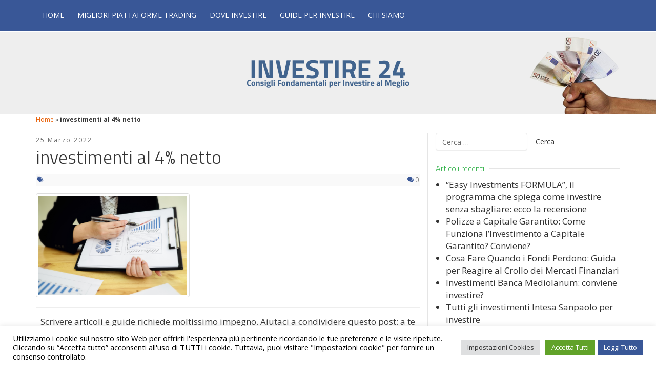

--- FILE ---
content_type: text/html; charset=UTF-8
request_url: https://www.investire24.it/investimenti/investimenti-sicuri-al-4/attachment/investimenti-al-4-netto
body_size: 13598
content:

<!doctype html>
<html lang="it-IT">
  <head>
  <meta charset="utf-8">
  <meta http-equiv="x-ua-compatible" content="ie=edge">
  <meta name="viewport" content="width=device-width, initial-scale=1">
  <link href='https://fonts.googleapis.com/css?family=Titillium+Web:400,300,600|Open+Sans:400,400italic,700,700italic' rel='stylesheet' type='text/css'>
  <style type="text/css">
      /* sezione menu */
    /*.nav>li>a {
      padding: 10px 13px !important;
    }
    .navbar-nav {
        margin-top: 20px !important;
        margin-bottom: 0 !important;
        margin-right: 0 !important;
        margin-left: 0 !important;

    }*/
    /* sezione categorie */
    .cat-intro .cat-desc {
        font-size: 14px !important;
    }
    /* categorie widget */
    .widget-category-title{
        font-size: 20px;
        color: #0093be;
        text-align: center;
    }
    .sep{
        border-bottom: 1px solid #0093be;
    }
  /* font-size excerpt sidebar */
    aside.sidebar .widget .post-content {
        font-size: 13px !important;
    }

    body {
      font-size: 17px !important;
    }

    h4 > span{
      font-weight: 700;
    }
  </style>
  <meta name='robots' content='index, follow, max-image-preview:large, max-snippet:-1, max-video-preview:-1' />
	<style>img:is([sizes="auto" i], [sizes^="auto," i]) { contain-intrinsic-size: 3000px 1500px }</style>
	
	<!-- This site is optimized with the Yoast SEO plugin v25.2 - https://yoast.com/wordpress/plugins/seo/ -->
	<title>investimenti al 4% netto - Investire 24</title>
	<link rel="canonical" href="https://www.investire24.it/investimenti/investimenti-sicuri-al-4-netto-quali-sono-i-migliori/attachment/investimenti-al-4-netto/" />
	<meta property="og:locale" content="it_IT" />
	<meta property="og:type" content="article" />
	<meta property="og:title" content="investimenti al 4% netto - Investire 24" />
	<meta property="og:url" content="https://www.investire24.it/investimenti/investimenti-sicuri-al-4-netto-quali-sono-i-migliori/attachment/investimenti-al-4-netto/" />
	<meta property="og:site_name" content="Investire 24" />
	<meta property="og:image" content="https://www.investire24.it/investimenti/investimenti-sicuri-al-4-netto-quali-sono-i-migliori/attachment/investimenti-al-4-netto" />
	<meta property="og:image:width" content="1200" />
	<meta property="og:image:height" content="800" />
	<meta property="og:image:type" content="image/png" />
	<meta name="twitter:card" content="summary_large_image" />
	<script type="application/ld+json" class="yoast-schema-graph">{"@context":"https://schema.org","@graph":[{"@type":"WebPage","@id":"https://www.investire24.it/investimenti/investimenti-sicuri-al-4-netto-quali-sono-i-migliori/attachment/investimenti-al-4-netto/","url":"https://www.investire24.it/investimenti/investimenti-sicuri-al-4-netto-quali-sono-i-migliori/attachment/investimenti-al-4-netto/","name":"investimenti al 4% netto - Investire 24","isPartOf":{"@id":"https://www.investire24.it/#website"},"primaryImageOfPage":{"@id":"https://www.investire24.it/investimenti/investimenti-sicuri-al-4-netto-quali-sono-i-migliori/attachment/investimenti-al-4-netto/#primaryimage"},"image":{"@id":"https://www.investire24.it/investimenti/investimenti-sicuri-al-4-netto-quali-sono-i-migliori/attachment/investimenti-al-4-netto/#primaryimage"},"thumbnailUrl":"https://www.investire24.it/wp-content/uploads/2022/03/investimenti-al-4-netto.png","datePublished":"2022-03-25T15:55:55+00:00","breadcrumb":{"@id":"https://www.investire24.it/investimenti/investimenti-sicuri-al-4-netto-quali-sono-i-migliori/attachment/investimenti-al-4-netto/#breadcrumb"},"inLanguage":"it-IT","potentialAction":[{"@type":"ReadAction","target":["https://www.investire24.it/investimenti/investimenti-sicuri-al-4-netto-quali-sono-i-migliori/attachment/investimenti-al-4-netto/"]}]},{"@type":"ImageObject","inLanguage":"it-IT","@id":"https://www.investire24.it/investimenti/investimenti-sicuri-al-4-netto-quali-sono-i-migliori/attachment/investimenti-al-4-netto/#primaryimage","url":"https://www.investire24.it/wp-content/uploads/2022/03/investimenti-al-4-netto.png","contentUrl":"https://www.investire24.it/wp-content/uploads/2022/03/investimenti-al-4-netto.png","width":1200,"height":800},{"@type":"BreadcrumbList","@id":"https://www.investire24.it/investimenti/investimenti-sicuri-al-4-netto-quali-sono-i-migliori/attachment/investimenti-al-4-netto/#breadcrumb","itemListElement":[{"@type":"ListItem","position":1,"name":"Home","item":"https://www.investire24.it/"},{"@type":"ListItem","position":2,"name":"investimenti al 4% netto"}]},{"@type":"WebSite","@id":"https://www.investire24.it/#website","url":"https://www.investire24.it/","name":"Investire 24","description":"Come Investire Soldi","potentialAction":[{"@type":"SearchAction","target":{"@type":"EntryPoint","urlTemplate":"https://www.investire24.it/?s={search_term_string}"},"query-input":{"@type":"PropertyValueSpecification","valueRequired":true,"valueName":"search_term_string"}}],"inLanguage":"it-IT"}]}</script>
	<!-- / Yoast SEO plugin. -->


<link rel="alternate" type="application/rss+xml" title="Investire 24 &raquo; Feed" href="https://www.investire24.it/feed" />
<link rel="stylesheet" href="https://www.investire24.it/wp-includes/css/dist/block-library/style.min.css">
<style id='classic-theme-styles-inline-css' type='text/css'>
/*! This file is auto-generated */
.wp-block-button__link{color:#fff;background-color:#32373c;border-radius:9999px;box-shadow:none;text-decoration:none;padding:calc(.667em + 2px) calc(1.333em + 2px);font-size:1.125em}.wp-block-file__button{background:#32373c;color:#fff;text-decoration:none}
</style>
<link rel="stylesheet" href="https://www.investire24.it/wp-content/plugins/quick-adsense-reloaded/includes/gutenberg/dist/blocks.style.build.css">
<style id='global-styles-inline-css' type='text/css'>
:root{--wp--preset--aspect-ratio--square: 1;--wp--preset--aspect-ratio--4-3: 4/3;--wp--preset--aspect-ratio--3-4: 3/4;--wp--preset--aspect-ratio--3-2: 3/2;--wp--preset--aspect-ratio--2-3: 2/3;--wp--preset--aspect-ratio--16-9: 16/9;--wp--preset--aspect-ratio--9-16: 9/16;--wp--preset--color--black: #000000;--wp--preset--color--cyan-bluish-gray: #abb8c3;--wp--preset--color--white: #ffffff;--wp--preset--color--pale-pink: #f78da7;--wp--preset--color--vivid-red: #cf2e2e;--wp--preset--color--luminous-vivid-orange: #ff6900;--wp--preset--color--luminous-vivid-amber: #fcb900;--wp--preset--color--light-green-cyan: #7bdcb5;--wp--preset--color--vivid-green-cyan: #00d084;--wp--preset--color--pale-cyan-blue: #8ed1fc;--wp--preset--color--vivid-cyan-blue: #0693e3;--wp--preset--color--vivid-purple: #9b51e0;--wp--preset--gradient--vivid-cyan-blue-to-vivid-purple: linear-gradient(135deg,rgba(6,147,227,1) 0%,rgb(155,81,224) 100%);--wp--preset--gradient--light-green-cyan-to-vivid-green-cyan: linear-gradient(135deg,rgb(122,220,180) 0%,rgb(0,208,130) 100%);--wp--preset--gradient--luminous-vivid-amber-to-luminous-vivid-orange: linear-gradient(135deg,rgba(252,185,0,1) 0%,rgba(255,105,0,1) 100%);--wp--preset--gradient--luminous-vivid-orange-to-vivid-red: linear-gradient(135deg,rgba(255,105,0,1) 0%,rgb(207,46,46) 100%);--wp--preset--gradient--very-light-gray-to-cyan-bluish-gray: linear-gradient(135deg,rgb(238,238,238) 0%,rgb(169,184,195) 100%);--wp--preset--gradient--cool-to-warm-spectrum: linear-gradient(135deg,rgb(74,234,220) 0%,rgb(151,120,209) 20%,rgb(207,42,186) 40%,rgb(238,44,130) 60%,rgb(251,105,98) 80%,rgb(254,248,76) 100%);--wp--preset--gradient--blush-light-purple: linear-gradient(135deg,rgb(255,206,236) 0%,rgb(152,150,240) 100%);--wp--preset--gradient--blush-bordeaux: linear-gradient(135deg,rgb(254,205,165) 0%,rgb(254,45,45) 50%,rgb(107,0,62) 100%);--wp--preset--gradient--luminous-dusk: linear-gradient(135deg,rgb(255,203,112) 0%,rgb(199,81,192) 50%,rgb(65,88,208) 100%);--wp--preset--gradient--pale-ocean: linear-gradient(135deg,rgb(255,245,203) 0%,rgb(182,227,212) 50%,rgb(51,167,181) 100%);--wp--preset--gradient--electric-grass: linear-gradient(135deg,rgb(202,248,128) 0%,rgb(113,206,126) 100%);--wp--preset--gradient--midnight: linear-gradient(135deg,rgb(2,3,129) 0%,rgb(40,116,252) 100%);--wp--preset--font-size--small: 13px;--wp--preset--font-size--medium: 20px;--wp--preset--font-size--large: 36px;--wp--preset--font-size--x-large: 42px;--wp--preset--spacing--20: 0.44rem;--wp--preset--spacing--30: 0.67rem;--wp--preset--spacing--40: 1rem;--wp--preset--spacing--50: 1.5rem;--wp--preset--spacing--60: 2.25rem;--wp--preset--spacing--70: 3.38rem;--wp--preset--spacing--80: 5.06rem;--wp--preset--shadow--natural: 6px 6px 9px rgba(0, 0, 0, 0.2);--wp--preset--shadow--deep: 12px 12px 50px rgba(0, 0, 0, 0.4);--wp--preset--shadow--sharp: 6px 6px 0px rgba(0, 0, 0, 0.2);--wp--preset--shadow--outlined: 6px 6px 0px -3px rgba(255, 255, 255, 1), 6px 6px rgba(0, 0, 0, 1);--wp--preset--shadow--crisp: 6px 6px 0px rgba(0, 0, 0, 1);}:where(.is-layout-flex){gap: 0.5em;}:where(.is-layout-grid){gap: 0.5em;}body .is-layout-flex{display: flex;}.is-layout-flex{flex-wrap: wrap;align-items: center;}.is-layout-flex > :is(*, div){margin: 0;}body .is-layout-grid{display: grid;}.is-layout-grid > :is(*, div){margin: 0;}:where(.wp-block-columns.is-layout-flex){gap: 2em;}:where(.wp-block-columns.is-layout-grid){gap: 2em;}:where(.wp-block-post-template.is-layout-flex){gap: 1.25em;}:where(.wp-block-post-template.is-layout-grid){gap: 1.25em;}.has-black-color{color: var(--wp--preset--color--black) !important;}.has-cyan-bluish-gray-color{color: var(--wp--preset--color--cyan-bluish-gray) !important;}.has-white-color{color: var(--wp--preset--color--white) !important;}.has-pale-pink-color{color: var(--wp--preset--color--pale-pink) !important;}.has-vivid-red-color{color: var(--wp--preset--color--vivid-red) !important;}.has-luminous-vivid-orange-color{color: var(--wp--preset--color--luminous-vivid-orange) !important;}.has-luminous-vivid-amber-color{color: var(--wp--preset--color--luminous-vivid-amber) !important;}.has-light-green-cyan-color{color: var(--wp--preset--color--light-green-cyan) !important;}.has-vivid-green-cyan-color{color: var(--wp--preset--color--vivid-green-cyan) !important;}.has-pale-cyan-blue-color{color: var(--wp--preset--color--pale-cyan-blue) !important;}.has-vivid-cyan-blue-color{color: var(--wp--preset--color--vivid-cyan-blue) !important;}.has-vivid-purple-color{color: var(--wp--preset--color--vivid-purple) !important;}.has-black-background-color{background-color: var(--wp--preset--color--black) !important;}.has-cyan-bluish-gray-background-color{background-color: var(--wp--preset--color--cyan-bluish-gray) !important;}.has-white-background-color{background-color: var(--wp--preset--color--white) !important;}.has-pale-pink-background-color{background-color: var(--wp--preset--color--pale-pink) !important;}.has-vivid-red-background-color{background-color: var(--wp--preset--color--vivid-red) !important;}.has-luminous-vivid-orange-background-color{background-color: var(--wp--preset--color--luminous-vivid-orange) !important;}.has-luminous-vivid-amber-background-color{background-color: var(--wp--preset--color--luminous-vivid-amber) !important;}.has-light-green-cyan-background-color{background-color: var(--wp--preset--color--light-green-cyan) !important;}.has-vivid-green-cyan-background-color{background-color: var(--wp--preset--color--vivid-green-cyan) !important;}.has-pale-cyan-blue-background-color{background-color: var(--wp--preset--color--pale-cyan-blue) !important;}.has-vivid-cyan-blue-background-color{background-color: var(--wp--preset--color--vivid-cyan-blue) !important;}.has-vivid-purple-background-color{background-color: var(--wp--preset--color--vivid-purple) !important;}.has-black-border-color{border-color: var(--wp--preset--color--black) !important;}.has-cyan-bluish-gray-border-color{border-color: var(--wp--preset--color--cyan-bluish-gray) !important;}.has-white-border-color{border-color: var(--wp--preset--color--white) !important;}.has-pale-pink-border-color{border-color: var(--wp--preset--color--pale-pink) !important;}.has-vivid-red-border-color{border-color: var(--wp--preset--color--vivid-red) !important;}.has-luminous-vivid-orange-border-color{border-color: var(--wp--preset--color--luminous-vivid-orange) !important;}.has-luminous-vivid-amber-border-color{border-color: var(--wp--preset--color--luminous-vivid-amber) !important;}.has-light-green-cyan-border-color{border-color: var(--wp--preset--color--light-green-cyan) !important;}.has-vivid-green-cyan-border-color{border-color: var(--wp--preset--color--vivid-green-cyan) !important;}.has-pale-cyan-blue-border-color{border-color: var(--wp--preset--color--pale-cyan-blue) !important;}.has-vivid-cyan-blue-border-color{border-color: var(--wp--preset--color--vivid-cyan-blue) !important;}.has-vivid-purple-border-color{border-color: var(--wp--preset--color--vivid-purple) !important;}.has-vivid-cyan-blue-to-vivid-purple-gradient-background{background: var(--wp--preset--gradient--vivid-cyan-blue-to-vivid-purple) !important;}.has-light-green-cyan-to-vivid-green-cyan-gradient-background{background: var(--wp--preset--gradient--light-green-cyan-to-vivid-green-cyan) !important;}.has-luminous-vivid-amber-to-luminous-vivid-orange-gradient-background{background: var(--wp--preset--gradient--luminous-vivid-amber-to-luminous-vivid-orange) !important;}.has-luminous-vivid-orange-to-vivid-red-gradient-background{background: var(--wp--preset--gradient--luminous-vivid-orange-to-vivid-red) !important;}.has-very-light-gray-to-cyan-bluish-gray-gradient-background{background: var(--wp--preset--gradient--very-light-gray-to-cyan-bluish-gray) !important;}.has-cool-to-warm-spectrum-gradient-background{background: var(--wp--preset--gradient--cool-to-warm-spectrum) !important;}.has-blush-light-purple-gradient-background{background: var(--wp--preset--gradient--blush-light-purple) !important;}.has-blush-bordeaux-gradient-background{background: var(--wp--preset--gradient--blush-bordeaux) !important;}.has-luminous-dusk-gradient-background{background: var(--wp--preset--gradient--luminous-dusk) !important;}.has-pale-ocean-gradient-background{background: var(--wp--preset--gradient--pale-ocean) !important;}.has-electric-grass-gradient-background{background: var(--wp--preset--gradient--electric-grass) !important;}.has-midnight-gradient-background{background: var(--wp--preset--gradient--midnight) !important;}.has-small-font-size{font-size: var(--wp--preset--font-size--small) !important;}.has-medium-font-size{font-size: var(--wp--preset--font-size--medium) !important;}.has-large-font-size{font-size: var(--wp--preset--font-size--large) !important;}.has-x-large-font-size{font-size: var(--wp--preset--font-size--x-large) !important;}
:where(.wp-block-post-template.is-layout-flex){gap: 1.25em;}:where(.wp-block-post-template.is-layout-grid){gap: 1.25em;}
:where(.wp-block-columns.is-layout-flex){gap: 2em;}:where(.wp-block-columns.is-layout-grid){gap: 2em;}
:root :where(.wp-block-pullquote){font-size: 1.5em;line-height: 1.6;}
</style>
<link rel="stylesheet" href="https://www.investire24.it/wp-content/plugins/cookie-law-info/legacy/public/css/cookie-law-info-public.css">
<link rel="stylesheet" href="https://www.investire24.it/wp-content/plugins/cookie-law-info/legacy/public/css/cookie-law-info-gdpr.css">
<link rel="stylesheet" href="https://www.investire24.it/wp-content/plugins/table-of-contents-plus/screen.min.css">
<link rel="stylesheet" href="https://www.investire24.it/wp-content/plugins/ultimate-posts-widget/css/upw-theme-standard.min.css">
<link rel="stylesheet" href="https://www.investire24.it/wp-content/plugins/call-to-action-nofollow/css/call_to_action_nofollow.css">
<link rel="stylesheet" href="https://www.investire24.it/wp-content/themes/investire24/dist/styles/main-af16840cbf.css">
<link rel="stylesheet" href="https://www.investire24.it/wp-content/plugins/optimizePressPlugin/lib/assets/default.min.css">
<script type="text/javascript" src="https://www.investire24.it/wp-includes/js/jquery/jquery.min.js" id="jquery-core-js"></script>
<script type="text/javascript" src="https://www.investire24.it/wp-includes/js/jquery/jquery-migrate.min.js" id="jquery-migrate-js"></script>
<script type="text/javascript" id="optimizepress-op-jquery-base-all-js-extra">
/* <![CDATA[ */
var OptimizePress = {"ajaxurl":"https:\/\/www.investire24.it\/wp-admin\/admin-ajax.php","SN":"optimizepress","version":"2.5.13","script_debug":".min","localStorageEnabled":"","wp_admin_page":"","op_live_editor":"","op_page_builder":"","op_create_new_page":"","imgurl":"https:\/\/www.investire24.it\/wp-content\/plugins\/optimizePressPlugin\/lib\/images\/","OP_URL":"https:\/\/www.investire24.it\/wp-content\/plugins\/optimizePressPlugin\/","OP_JS":"https:\/\/www.investire24.it\/wp-content\/plugins\/optimizePressPlugin\/lib\/js\/","OP_PAGE_BUILDER_URL":"","include_url":"https:\/\/www.investire24.it\/wp-includes\/","op_autosave_interval":"300","op_autosave_enabled":"Y","paths":{"url":"https:\/\/www.investire24.it\/wp-content\/plugins\/optimizePressPlugin\/","img":"https:\/\/www.investire24.it\/wp-content\/plugins\/optimizePressPlugin\/lib\/images\/","js":"https:\/\/www.investire24.it\/wp-content\/plugins\/optimizePressPlugin\/lib\/js\/","css":"https:\/\/www.investire24.it\/wp-content\/plugins\/optimizePressPlugin\/lib\/css\/"},"social":{"twitter":"optimizepress","facebook":"optimizepress","googleplus":"111273444733787349971"},"flowplayerHTML5":"https:\/\/www.investire24.it\/wp-content\/plugins\/optimizePressPlugin\/lib\/modules\/blog\/video\/flowplayer\/flowplayer.swf","flowplayerKey":"","flowplayerLogo":"","mediaelementplayer":"https:\/\/www.investire24.it\/wp-content\/plugins\/optimizePressPlugin\/lib\/modules\/blog\/video\/mediaelement\/","pb_unload_alert":"This page is asking you to confirm that you want to leave - data you have entered may not be saved.","pb_save_alert":"Please make sure you are happy with all of your options as some options will not be able to be changed for this page later.","search_default":"Search...","optimizemember":{"enabled":false,"version":"0"},"OP_LEADS_URL":"https:\/\/my.optimizeleads.com\/","OP_LEADS_THEMES_URL":"https:\/\/my.optimizeleads.com\/build\/themes\/"};
/* ]]> */
</script>
<script type="text/javascript" src="https://www.investire24.it/wp-content/plugins/optimizePressPlugin/lib/js/op-jquery-base-all.min.js" id="optimizepress-op-jquery-base-all-js"></script>
<script type="text/javascript" id="cookie-law-info-js-extra">
/* <![CDATA[ */
var Cli_Data = {"nn_cookie_ids":[],"cookielist":[],"non_necessary_cookies":[],"ccpaEnabled":"","ccpaRegionBased":"","ccpaBarEnabled":"1","strictlyEnabled":["necessary","obligatoire"],"ccpaType":"gdpr","js_blocking":"1","custom_integration":"","triggerDomRefresh":"","secure_cookies":""};
var cli_cookiebar_settings = {"animate_speed_hide":"500","animate_speed_show":"500","background":"#ffffff","border":"#b1a6a6c2","border_on":"","button_1_button_colour":"#61a229","button_1_button_hover":"#4e8221","button_1_link_colour":"#fff","button_1_as_button":"1","button_1_new_win":"","button_2_button_colour":"#395797","button_2_button_hover":"#2e4679","button_2_link_colour":"#ffffff","button_2_as_button":"1","button_2_hidebar":"","button_3_button_colour":"#dedfe0","button_3_button_hover":"#b2b2b3","button_3_link_colour":"#333333","button_3_as_button":"1","button_3_new_win":"","button_4_button_colour":"#dedfe0","button_4_button_hover":"#b2b2b3","button_4_link_colour":"#333333","button_4_as_button":"1","button_7_button_colour":"#61a229","button_7_button_hover":"#4e8221","button_7_link_colour":"#fff","button_7_as_button":"1","button_7_new_win":"","font_family":"inherit","header_fix":"","notify_animate_hide":"1","notify_animate_show":"","notify_div_id":"#cookie-law-info-bar","notify_position_horizontal":"right","notify_position_vertical":"bottom","scroll_close":"1","scroll_close_reload":"","accept_close_reload":"","reject_close_reload":"","showagain_tab":"1","showagain_background":"#fff","showagain_border":"#000","showagain_div_id":"#cookie-law-info-again","showagain_x_position":"100px","text":"#000000","show_once_yn":"1","show_once":"10000","logging_on":"","as_popup":"","popup_overlay":"1","bar_heading_text":"","cookie_bar_as":"banner","popup_showagain_position":"bottom-right","widget_position":"left"};
var log_object = {"ajax_url":"https:\/\/www.investire24.it\/wp-admin\/admin-ajax.php"};
/* ]]> */
</script>
<script type="text/javascript" src="https://www.investire24.it/wp-content/plugins/cookie-law-info/legacy/public/js/cookie-law-info-public.js" id="cookie-law-info-js"></script>
<script>document.cookie = 'quads_browser_width='+screen.width;</script>
        <!--[if (gte IE 6)&(lte IE 8)]>
            <script type="text/javascript" src="https://www.investire24.it/wp-content/plugins/optimizePressPlugin/lib/js/selectivizr-1.0.2-min.js?ver=1.0.2"></script>
        <![endif]-->
        <!--[if lt IE 9]>
            <script src="https://www.investire24.it/wp-content/plugins/optimizePressPlugin/lib/js//html5shiv.min.js"></script>
        <![endif]-->
    <style type="text/css">.broken_link, a.broken_link {
	text-decoration: line-through;
}</style>		<style type="text/css" id="wp-custom-css">
			/*
Puoi aggiungere qui il tuo codice CSS.

Per maggiori informazioni consulta la documentazione (fai clic sull'icona con il punto interrogativo qui sopra).
*/

@media only screen and (max-width:480px) {
.hide_on_mobile {
display: none !important;}
}

/*
 image ads using div ----------------------------------------------------------------------

 .td-visible-desktop - for desktop
 .td-visible-tablet-landscape - for tablet landscape
 .td-visible-tablet-portrait - for tablet portrait
 .td-visible-phone - for mobile

*/
.td-a-rec img {
  display: block;
}
.td-visible-desktop {
  display: table;
}
.td-visible-tablet-landscape,
.td-visible-tablet-l,
.td-visible-tablet-portrait,
.td-visible-tablet-tp,
.td-visible-phone {
  display: none;
}
/* responsive landscape landscape */
@media (min-width: 1019px) and (max-width: 1140px) {
  .td-visible-tablet-landscape,
  .td-visible-tablet-l {
    display: table;
  }
  .td-visible-desktop {
    display: none;
  }
  .td-visible-tablet-portrait,
  .td-visible-tablet-tp {
    display: none;
  }
  .td-visible-phone {
    display: none;
  }
}
/* responsive portrait tablet */
@media (min-width: 768px) and (max-width: 1018px) {
  .td-visible-tablet-portrait,
  .td-visible-tablet-tp {
    display: table;
  }
  .td-visible-desktop {
    display: none;
  }
  .td-visible-tablet-landscape,
  .td-visible-tablet-l {
    display: none;
  }
  .td-visible-phone {
    display: none;
  }
}
/* responsive portrait phone */
@media (max-width: 767px) {
  .td-visible-phone {
    display: table;
  }
  .td-visible-desktop {
    display: none;
  }
  .td-visible-tablet-landscape,
  .td-visible-tablet-l {
    display: none;
  }
  .td-visible-tablet-portrait,
  .td-visible-tablet-tp {
    display: none;
  }
}
/* responsive landscape desktop */
@media (min-width: 1141px) {
  .td-rec-hide-on-m {
    display: none !important;
  }
}
/* responsive landscape tablet */
@media (min-width: 1019px) and (max-width: 1140px) {
  .td-rec-hide-on-tl {
    display: none !important;
  }
}
/* responsive portrait tablet */
@media (min-width: 768px) and (max-width: 1018px) {
  .td-rec-hide-on-tp {
    display: none !important;
  }
}
/* responsive portrait phone */
@media (max-width: 767px) {
  .td-rec-hide-on-p {
    display: none !important;
  }
}
/* Header Image & Google AD */
.td-header-rec-wrap {
  position: relative;
  min-height: 90px;
  /* responsive portrait tablet */
  /* responsive portrait phone */
}
@media (min-width: 768px) and (max-width: 1018px) {
  .td-header-rec-wrap {
    min-height: 60px;
  }
}
@media (max-width: 767px) {
  .td-header-rec-wrap {
    margin-left: auto;
    margin-right: auto;
    display: table;
    min-height: 0 !important;
  }
}
.td-header-rec-wrap .td-adspot-title {
  margin-bottom: -21px;
  position: relative;
  top: 3px;
  /* responsive portrait tablet */
}
@media (min-width: 768px) and (max-width: 1018px) {
  .td-header-rec-wrap .td-adspot-title {
    margin-bottom: -14px;
    top: 0;
  }
}
@media (max-width: 767px) {
  .td-header-rec-wrap .td-adspot-title {
    top: 0;
    margin-bottom: -10px;
  }
}
.td-header-sp-recs {
  padding: 0 !important;
  width: 728px;
  position: relative;
  min-height: 0 !important;
  /* responsive portrait tablet */
  /* responsive portrait phone */
}
@media (min-width: 768px) and (max-width: 1018px) {
  .td-header-sp-recs {
    width: 470px;
  }
}
@media (max-width: 767px) {
  .td-header-sp-recs {
    width: 100%;
  }
}
.td-header-sp-recs img,
.td-header-sp-recs .adsbygoogle {
  position: absolute;
  margin: auto;
  top: 0;
  bottom: 0;
  left: 0;
  right: 0;
  /* responsive portrait phone */
}
@media (max-width: 767px) {
  .td-header-sp-recs img,
  .td-header-sp-recs .adsbygoogle {
    position: relative;
    display: table;
    margin: 10px auto;
    width: 100%;
  }
}
.td-header-wrap .td-a-rec-id-header > div,
.td-header-wrap .td-g-rec-id-header > .adsbygoogle {
  /* responsive min portrait tablet */
  /* responsive min landscape tablet */
}
@media (min-width: 768px) {
  .td-header-wrap .td-a-rec-id-header > div,
  .td-header-wrap .td-g-rec-id-header > .adsbygoogle {
    margin: 14px auto;
  }
}
@media (min-width: 1019px) {
  .td-header-wrap .td-a-rec-id-header > div,
  .td-header-wrap .td-g-rec-id-header > .adsbygoogle {
    margin: 24px auto;
  }
}
.td-a-rec-id-smart_list_6 img,
.td-a-rec-id-smart_list_7 img,
.td-a-rec-id-smart_list_8 img,
.td-a-rec-id-post_style_12 img,
.td-a-rec-id-sidebar img,
.td-a-rec-id-content_top img,
.td-a-rec-id-content_inline img,
.td-a-rec-id-content_bottom img,
.td-a-rec-id-custom_ad_1 img,
.td-a-rec-id-custom_ad_2 img,
.td-a-rec-id-custom_ad_3 img,
.td-a-rec-id-custom_ad_4 img,
.td-a-rec-id-custom_ad_5 img {
  width: 100%;
}
/*

 sidebar ads


*/
.td-g-rec-id-sidebar {
  text-align: center;
}
.td-g-rec-id-sidebar .adsbygoogle {
  margin-bottom: 44px;
}
.td-visible-desktop,
.td-visible-tablet-landscape,
.td-visible-tablet-l,
.td-visible-tablet-portrait,
.td-visible-tablet-tp,
.td-visible-phone {
  margin-left: auto;
  margin-right: auto;
}

@media screen and (max-width: 320px) {
	.ads_2_custom{
display:inline-block;
width:300px;
height:250px;
	}
}
@media screen and (min-width: 321px) {
	.ads_2_custom{
display:inline-block;
width:336px;
height:280px;
	}
}

a {
    color: #e85c00;
    text-decoration: none;
}		</style>
		  
<script type="text/javascript">
  jQuery(document).ready(function() {

  jQuery('a').each(function() {
    var a = jQuery(this);
    var href = a.attr('href');
    
    // Check if the a tag has a href, if not, stop for the current link
    if ( href == undefined || href =="")
      return;
    
    var url = href.replace('http://','').replace('https://','');
    var hrefArray = href.split('.').reverse();
    var extension = hrefArray[0].toLowerCase();
    var hrefArray = href.split('/').reverse();
    var domain = hrefArray[2];
    var downloadTracked = false;
  
    if (typeof analyticsFileTypes != "undefined") {
      // If the link is a download
      if (jQuery.inArray(extension,analyticsFileTypes) != -1) {
        // Mark the link as already tracked
        downloadTracked = true;
        
        // Add the tracking code
        a.click(function() {
          if ( analyticsEventTracking == 'enabled' ) {
            if(analyticsSnippet == 'enabled'){
              _gaq.push(['_trackEvent', 'Downloads', extension.toUpperCase(), href]);
            }else{
              ga('send', 'event', 'Downloads', extension.toUpperCase(), href); 
              //new istance
              ga('prop2.send', 'event', 'Downloads', extension.toUpperCase(), href);              
            }
          } else{
            if(analyticsSnippet == 'enabled'){
              _gaq.push(['_trackPageview', analyticsDownloadsPrefix + url]);
            }else{
              ga('send', 'pageview',  analyticsDownloadsPrefix + url);
              //new istance
              ga('prop2.send', 'pageview',  analyticsDownloadsPrefix + url);
            }
          }
        });
      }
    }
    // If the link is external
    if ( ( href.match(/^http/) ) && ( !href.match(document.domain) ) && ( downloadTracked == false ) ) {
        // Add the tracking code
      a.click(function() {
        //console.log(analyticsEventTracking);
        if ( analyticsEventTracking == 'enabled' ) {
          if(analyticsSnippet == 'enabled'){
            _gaq.push(['_trackEvent', 'Outbound Traffic', href.match(/:\/\/(.[^/]+)/)[1], href]);
          }else{
              ga('send', 'event', 'Outbound Traffic', href.match(/:\/\/(.[^/]+)/)[1], href);
              //new istance
              ga('prop2.send', 'event', 'Outbound Traffic', href.match(/:\/\/(.[^/]+)/)[1], href);
            }
        } else
          if(analyticsSnippet == 'enabled'){
            _gaq.push(['_trackPageview', analyticsOutboundPrefix + url]);
          }else{
            ga('send', 'pageview',  analyticsOutboundPrefix + url);
            //new istance
            ga('prop2.send', 'pageview',  analyticsOutboundPrefix + url);
              
          }
      });
      }
    });
  });
</script>

<script type="text/javascript">
    var analyticsFileTypes = [''];
    var analyticsSnippet = 'disabled';
    var analyticsEventTracking = 'enabled';
</script>
<script type="text/javascript">
  (function(i,s,o,g,r,a,m){i['GoogleAnalyticsObject']=r;i[r]=i[r]||function(){
  (i[r].q=i[r].q||[]).push(arguments)},i[r].l=1*new Date();a=s.createElement(o),
  m=s.getElementsByTagName(o)[0];a.async=1;a.src=g;m.parentNode.insertBefore(a,m)
  })(window,document,'script','//www.google-analytics.com/analytics.js','ga');
  ga('create', 'UA-57032612-1', 'auto');

  ga('create', 'UA-57032612-2', 'auto',{'name': 'prop2'}); 
 
  ga('send', 'pageview');

  ga('prop2.send', 'pageview');
</script>
</head>

<script>
  (adsbygoogle = window.adsbygoogle || []).push({
    google_ad_client: "ca-pub-5406568089745597",
    enable_page_level_ads: true
  });
</script>  <body class="attachment wp-singular attachment-template-default single single-attachment postid-3162 attachmentid-3162 attachment-png wp-theme-investire24 op-plugin investimenti-al-4-netto sidebar-primary">
  <div id="fb-root"></div>
  <script>(function(d, s, id) {
      var js, fjs = d.getElementsByTagName(s)[0];
      if (d.getElementById(id)) return;
      js = d.createElement(s); js.id = id;
      js.src = "//connect.facebook.net/en_US/sdk.js#xfbml=1&version=v2.7&appId=296580170426776";
      fjs.parentNode.insertBefore(js, fjs);
    }(document, 'script', 'facebook-jssdk'));</script>
    <!--[if IE]>
      <div class="alert alert-warning">
        You are using an <strong>outdated</strong> browser. Please <a href="http://browsehappy.com/">upgrade your browser</a> to improve your experience.      </div>
    <![endif]-->
    ﻿<header class="banner" xmlns:http="http://www.w3.org/1999/xhtml">
  <div class="navbar navbar-fixed-top navbar-inverse">
    <div class="container">
      <div class="navbar-header">
<!--        <a class="navbar-brand" href="--><?//= esc_url(home_url('/')); ?><!--"><img src="--><!--/assets/images/logo-text.png" alt=""></a>-->
        <button type="button" class="navbar-toggle collapsed" data-toggle="collapse" data-target=".navbar-collapse">
          <span class="sr-only">Toggle navigation</span>
          <span class="icon-bar"></span>
          <span class="icon-bar"></span>
          <span class="icon-bar"></span>
        </button>
      </div>
      <nav class="collapse navbar-collapse text-center" role="navigation">
        <ul id="menu-main-menu" class="nav navbar-nav"><li class="menu-item menu-item-type-custom menu-item-object-custom menu-item-home menu-item-538"><a title="Home" href="https://www.investire24.it/">Home</a></li>
<li class="menu-item menu-item-type-custom menu-item-object-custom menu-item-2477"><a title="Migliori Piattaforme Trading" href="https://www.investire24.it/investimenti/migliori-piattaforme-trading-opinioni-recensioni">Migliori Piattaforme Trading</a></li>
<li class="menu-item menu-item-type-custom menu-item-object-custom menu-item-1894"><a title="Dove Investire" href="https://www.investire24.it/investimenti/consigli-per-investire">Dove Investire</a></li>
<li class="menu-item menu-item-type-taxonomy menu-item-object-category menu-item-543"><a title="Guide per Investire" href="https://www.investire24.it/investimenti">Guide per Investire</a></li>
<li class="menu-item menu-item-type-post_type menu-item-object-page menu-item-539"><a title="Chi Siamo" href="https://www.investire24.it/p/chi-siamo.html">Chi Siamo</a></li>
</ul>      </nav>
    </div>
  </div>
</header>
<section class="below-header">
  <div class="lines-container">
    <div class="container">
      <div class="row clearfix">
      <div class="col-xs-12 no-padding text-center ">
        <a href="https://www.investire24.it/">
            <img class="header-logo img-responsive" src="https://www.investire24.it/wp-content/themes/investire24/assets/images/logo_header_investire.png" alt="Investire24">
        </a>
      </div>
    </div>
      <div class="hidden-xs hand-right">
          <img class="pull-right img-responsive" src="https://www.investire24.it/wp-content/themes/investire24/assets/images/right-hand.png" alt="">
      </div>
    </div>
  </div>
</section>


    <div class="container">
  <p id="breadcrumbs"><span><span><a href="https://www.investire24.it/">Home</a></span> » <span class="breadcrumb_last" aria-current="page"><strong>investimenti al 4% netto</strong></span></span></p></div>    <div class="wrap container" role="document">
      <div class="content row">
        <main class="main clearfix">
            <article class="post-3162 attachment type-attachment status-inherit hentry">
    <header>
      <time class="updated" datetime="2022-03-25T15:55:55+00:00">25 Marzo 2022</time>
      <h1 class="entry-title">investimenti al 4% netto</h1>
      <!--<p class="byline author vcard">--><?//= __('By', 'investire24'); ?><!-- <a href="--><?//= get_author_posts_url(get_the_author_meta('ID')); ?><!--" rel="author" class="fn">--><?//= get_the_author(); ?><!--</a></p>-->
<div class="entry-meta">
<span><i class="icon-tags"></i> </span>

<span class="pull-right"><i class="icon-comments"></i> <a href="https://www.investire24.it/investimenti/investimenti-sicuri-al-4/attachment/investimenti-al-4-netto#respond">0</a></span>
</div>    </header>
    <div class="entry-content">
      <p class="attachment"><a href='https://www.investire24.it/wp-content/uploads/2022/03/investimenti-al-4-netto.png'><img fetchpriority="high" decoding="async" width="300" height="200" src="https://www.investire24.it/wp-content/uploads/2022/03/investimenti-al-4-netto-356x237.png" class="attachment-medium size-medium" alt="" srcset="https://www.investire24.it/wp-content/uploads/2022/03/investimenti-al-4-netto-356x237.png 356w, https://www.investire24.it/wp-content/uploads/2022/03/investimenti-al-4-netto-474x316.png 474w, https://www.investire24.it/wp-content/uploads/2022/03/investimenti-al-4-netto-768x512.png 768w, https://www.investire24.it/wp-content/uploads/2022/03/investimenti-al-4-netto-119x79.png 119w, https://www.investire24.it/wp-content/uploads/2022/03/investimenti-al-4-netto-237x158.png 237w, https://www.investire24.it/wp-content/uploads/2022/03/investimenti-al-4-netto-300x200.png 300w, https://www.investire24.it/wp-content/uploads/2022/03/investimenti-al-4-netto.png 1200w" sizes="(max-width: 300px) 100vw, 300px" /></a></p>
    </div>
    <footer>                
      <div class="social-share-container text-center">
        <i class="icon-bullhorn"></i><p>Scrivere articoli e guide richiede moltissimo impegno. Aiutaci a condividere questo post: a te non costa nulla, per noi è importantissimo!</p><div class="social-share-icons text-center hidden-print"><a class="gb-share-link btn btn-sm woo-facebook" href="https://www.facebook.com/sharer/sharer.php?u=https://www.investire24.it/investimenti/investimenti-sicuri-al-4/attachment/investimenti-al-4-netto" target="_blank"><i class="icon-facebook"></i> <span class="hidden-xs">Facebook</span></a><a class="gb-share-link btn btn-sm woo-linkedin" href="https://www.linkedin.com/shareArticle?mini=true&url=https://www.investire24.it/investimenti/investimenti-sicuri-al-4/attachment/investimenti-al-4-netto" target="_blank"><i class="icon-linkedin"></i> <span class="hidden-xs">LinkedIn</span></a></div>      </div>
           
    </footer>
    <!--
    <section class="newsletter">
      <div class="container col-xs-12 no-padding">
                <div class="col-xs-12 no-padding">
          [gravityform id="1" title="false" description="false" ajax="true"]        </div>
      </div>
    </section>
  -->
<!-- sidebar-belowpost -->
    
<section id="comments" class="comments">
  
  
  	<div id="respond" class="comment-respond">
		<h3 id="reply-title" class="comment-reply-title">Lascia un commento <small><a rel="nofollow" id="cancel-comment-reply-link" href="/investimenti/investimenti-sicuri-al-4/attachment/investimenti-al-4-netto#respond" style="display:none;">Annulla risposta</a></small></h3><form action="https://www.investire24.it/wp-comments-post.php" method="post" id="commentform" class="comment-form"><p class="comment-notes"><span id="email-notes">Il tuo indirizzo email non sarà pubblicato.</span> <span class="required-field-message">I campi obbligatori sono contrassegnati <span class="required">*</span></span></p><p class="comment-form-comment"><label for="comment">Commento <span class="required">*</span></label> <textarea autocomplete="new-password"  id="c33a26d6fc"  name="c33a26d6fc"   cols="45" rows="8" maxlength="65525" required></textarea><textarea id="comment" aria-label="hp-comment" aria-hidden="true" name="comment" autocomplete="new-password" style="padding:0 !important;clip:rect(1px, 1px, 1px, 1px) !important;position:absolute !important;white-space:nowrap !important;height:1px !important;width:1px !important;overflow:hidden !important;" tabindex="-1"></textarea><script data-noptimize>document.getElementById("comment").setAttribute( "id", "af927964ee6e579d5797532acefd089d" );document.getElementById("c33a26d6fc").setAttribute( "id", "comment" );</script></p><p class="comment-form-author"><label for="author">Nome <span class="required">*</span></label> <input id="author" name="author" type="text" value="" size="30" maxlength="245" autocomplete="name" required /></p>
<p class="comment-form-email"><label for="email">Email <span class="required">*</span></label> <input id="email" name="email" type="email" value="" size="30" maxlength="100" aria-describedby="email-notes" autocomplete="email" required /></p>
<p class="comment-form-url"><label for="url">Sito web</label> <input id="url" name="url" type="url" value="" size="30" maxlength="200" autocomplete="url" /></p>
<p class="comment-form-cookies-consent"><input id="wp-comment-cookies-consent" name="wp-comment-cookies-consent" type="checkbox" value="yes" /> <label for="wp-comment-cookies-consent">Salva il mio nome, email e sito web in questo browser per la prossima volta che commento.</label></p>
<p class="form-submit"><input name="submit" type="submit" id="submit" class="submit" value="Invia commento" /> <input type='hidden' name='comment_post_ID' value='3162' id='comment_post_ID'>
<input type='hidden' name='comment_parent' id='comment_parent' value='0'>
</p></form>	</div><!-- #respond -->
	</section>
  </article>
        </main><!-- /.main -->
                  <aside class="sidebar clearfix">
            <!--<div class="widget">-->
<!--</div>-->
<!--	<div class="widget">-->
<!--		<h3 class="widget-title"><span>Arhivio per: --><?//= Titles\title(); ?><!--</span></h3>-->
<!--		<ul class="list-unstyled">-->
<!--		--><!--		</ul>-->
<!--	</div>-->

<!--	<div class="widget">-->
<!--		<h3 class="widget-title"><span>Potrebbero interessarti</span></h3>-->
<!--		--><!--			<div class="post-container" style="width: 360px; height: 150px;"> -->
<!--            <div class="post-container" >-->
<!--				<div class="post-title col-xs-12 no-padding">-->
<!--					<h3><a href="--><!--" rel="bookmark">--><!--</a></h3>-->
<!--				</div>-->
<!---->
<!--				<div class="post-thumb alignleft">-->
<!--					--><!--				</div>-->
<!--				<div class="post-content text-justify">--><!--</div>-->
<!--			</div>-->
<!--		--><!--    </div>-->
<!--    <div class="widget">-->
<!--		<h3 class="widget-title"><span>Altre Categorie</span></h3>-->
<!--	--><!--        <div class="--><!-- other-category">-->
<!--            <h3 class="widget-category-title"><a href="--><!--" rel="--><!--">--><!--</a></h3>-->
<!--            --><!--                    --><!--                    <div class="post-container" style="width: 360px; height: 150px;"> -->
<!--                    <div class="post-container">-->
<!--                            <div class="post-title col-xs-12 no-padding"><h3><a href="--><!--" rel="bookmark">--><!--</a></h3></div>-->
<!--                            <div class="post-thumb alignleft"> --><!--</div>-->
<!--                            <div class="post-content text-justify">--><!--</div>-->
<!--                    --><!--                    <div class="post-container" style="width: 100%; max-width:360px height: 40px;">-->
<!--                            <div class="post-title col-xs-12 no-padding"><h3><a href="--><!--" rel="bookmark">--><!--</a></h3></div>-->
<!--                    --><!--                </div>-->
<!--            --><!---->
<!--            <div class="sep" style="width: 100%; max-width:360px height: 70px;"></div>-->
<!--        </div>-->
<!--	--><!--	</div>-->
<!--<!---->
<!--   <div class="fb-page"-->
<!--        data-href="https://www.facebook.com/affarimieiblog"-->
<!--        data-width="380"-->
<!--        data-hide-cover="false"-->
<!--        data-show-facepile="false"-->
<!--        data-show-posts="false">-->
<!--   </div>-->
<!--   -->

<section class="widget search-2 widget_search"><form role="search" method="get" class="search-form" action="https://www.investire24.it/">
				<label>
					<span class="screen-reader-text">Ricerca per:</span>
					<input type="search" class="search-field" placeholder="Cerca &hellip;" value="" name="s" />
				</label>
				<input type="submit" class="search-submit" value="Cerca" />
			</form></section>
		<section class="widget recent-posts-2 widget_recent_entries">
		<h3 class="widget-title"><span>Articoli recenti</span></h3>
		<ul>
											<li>
					<a href="https://www.investire24.it/investimenti/easy-investments-formula">“Easy Investments FORMULA”, il programma che spiega come investire senza sbagliare: ecco la recensione</a>
									</li>
											<li>
					<a href="https://www.investire24.it/investimenti/polizze-a-capitale-garantito">Polizze a Capitale Garantito: Come Funziona l’Investimento a Capitale Garantito? Conviene?</a>
									</li>
											<li>
					<a href="https://www.investire24.it/investimenti/cosa-fare-quando-i-fondi-perdono">Cosa Fare Quando i Fondi Perdono: Guida per Reagire al Crollo dei Mercati Finanziari</a>
									</li>
											<li>
					<a href="https://www.investire24.it/investimenti/investimenti-banca-mediolanum">Investimenti Banca Mediolanum: conviene investire?</a>
									</li>
											<li>
					<a href="https://www.investire24.it/investimenti/investimenti-intesa-sanpaoloi">Tutti gli investimenti Intesa Sanpaolo per investire</a>
									</li>
					</ul>

		</section><!--
<div class="fb-page" data-href="https://www.facebook.com/Investire-24-1590221891260656/" data-tabs="timeline" data-small-header="false" data-adapt-container-width="true" data-hide-cover="false" data-show-facepile="true"><blockquote cite="https://www.facebook.com/Investire-24-1590221891260656/" class="fb-xfbml-parse-ignore"><a href="https://www.facebook.com/Investire-24-1590221891260656/">Investire 24</a></blockquote></div> -->          </aside><!-- /.sidebar -->
              </div><!-- /.content -->
    </div><!-- /.wrap -->
    
<footer class="content-info">
  <div class="disclaimer">
    <div class="container">

          </div>
  </div>
  <div class="footer-info">
    <div class="container">
    <div class="pull-left">

<strong><em>Disclaimer</em></strong>

<hr />

<em><strong>Investire24.it</strong></em> è un blog che tratta argomenti legati alla finanza personale ed alla gestione dei risparmi.

Non offre consulenza finanziaria, le analisi riportate sono da considerarsi contenuti generali a scopo informativo e non costituiscono, nè sostituiscono, in alcun modo la consulenza di un esperto.</br>

Gli articoli di <em><strong>Investire24.it</strong></em> che parlano di denaro non possono mai garantire risultati certi perché le possibilità variano a seconda delle capacità, della situazione economica e ambientale di chi legge.</br>

I <strong>CFD</strong> sono strumenti complessi e presentano un elevato rischio di perdere denaro rapidamente a causa della leva finanziaria. Il <strong>66%</strong> dei conti degli investitori al dettaglio perde denaro quando negozia <strong>CFD</strong> con questo fornitore. Prima di investire assicurati di comprendere come funzionano i <strong>CFD</strong> e se puoi permetterti di correre il rischio elevato di perdere i tuoi soldi.</br>

<em><strong>Investire24.it</strong></em> non può garantire il successo delle strategie suggerite in alcun modo e non si assume la responsabilità di scelte imprudenti fatte sulla base di una percezione errata dei contenuti di queste pagine.

<hr />

Copyright © 2019 Stefano Marchegiani - <em><a href="https://www.investire24.it/p/chi-siamo.html" target="_blank" rel="noopener"><strong>Chi Siamo</strong></a></em> - <a href="https://www.investire24.it/privacy-e-cookie-policy-new" target="_blank" rel="noopener"><strong><em>Privacy, Cookie e Condizioni d'Uso</em></strong></a>

</div>    <!--
      <div class="pull-left">Copyright © 2017 Affari Nostri S.r.l. - P.I. 11603570018 -  <a href="https://www.investire24.it/p/chi-siamo.html"> Chi Siamo</a> - <a href="">Politica dei cookie
        </a>
        </div>
      <div class="pull-right">Creato da <a href="http://www.atlanticmoon.com" rel='nofollow' target="_blank">Atlanticmoon.com</a></div>
      -->
          </div>
  </div>
</footer>

<script>
!function(f,b,e,v,n,t,s){if(f.fbq)return;n=f.fbq=function(){n.callMethod?
n.callMethod.apply(n,arguments):n.queue.push(arguments)};if(!f._fbq)f._fbq=n;
n.push=n;n.loaded=!0;n.version='2.0';n.queue=[];t=b.createElement(e);t.async=!0;
t.src=v;s=b.getElementsByTagName(e)[0];s.parentNode.insertBefore(t,s)}(window,
document,'script','https://connect.facebook.net/en_US/fbevents.js');

fbq('init', '447259055471713');
fbq('track', "PageView");</script>
<noscript><img height="1" width="1" style="display:none"
src="https://www.facebook.com/tr?id=447259055471713&ev=PageView&noscript=1"
/></noscript>
<!-- End Facebook Pixel Code --><script type="speculationrules">
{"prefetch":[{"source":"document","where":{"and":[{"href_matches":"\/*"},{"not":{"href_matches":["\/wp-*.php","\/wp-admin\/*","\/wp-content\/uploads\/*","\/wp-content\/*","\/wp-content\/plugins\/*","\/wp-content\/themes\/investire24\/*","\/*\\?(.+)"]}},{"not":{"selector_matches":"a[rel~=\"nofollow\"]"}},{"not":{"selector_matches":".no-prefetch, .no-prefetch a"}}]},"eagerness":"conservative"}]}
</script>
<!--googleoff: all--><div id="cookie-law-info-bar" data-nosnippet="true"><span><div class="cli-bar-container cli-style-v2"><div class="cli-bar-message">Utilizziamo i cookie sul nostro sito Web per offrirti l'esperienza più pertinente ricordando le tue preferenze e le visite ripetute. Cliccando su “Accetta tutto” acconsenti all'uso di TUTTI i cookie. Tuttavia, puoi visitare "Impostazioni cookie" per fornire un consenso controllato.</div><div class="cli-bar-btn_container"><a role='button' class="medium cli-plugin-button cli-plugin-main-button cli_settings_button" style="margin:0px 5px 0px 0px">Impostazioni Cookies</a><a id="wt-cli-accept-all-btn" role='button' data-cli_action="accept_all" class="wt-cli-element medium cli-plugin-button wt-cli-accept-all-btn cookie_action_close_header cli_action_button">Accetta Tutti</a><a href="https://www.investire24.it/privacy-e-cookie-policy-new" id="CONSTANT_OPEN_URL" target="_blank" class="medium cli-plugin-button cli-plugin-main-link">Leggi Tutto</a></div></div></span></div><div id="cookie-law-info-again" data-nosnippet="true"><span id="cookie_hdr_showagain">Rivedi Il Consenso</span></div><div class="cli-modal" data-nosnippet="true" id="cliSettingsPopup" tabindex="-1" role="dialog" aria-labelledby="cliSettingsPopup" aria-hidden="true">
  <div class="cli-modal-dialog" role="document">
	<div class="cli-modal-content cli-bar-popup">
		  <button type="button" class="cli-modal-close" id="cliModalClose">
			<svg class="" viewBox="0 0 24 24"><path d="M19 6.41l-1.41-1.41-5.59 5.59-5.59-5.59-1.41 1.41 5.59 5.59-5.59 5.59 1.41 1.41 5.59-5.59 5.59 5.59 1.41-1.41-5.59-5.59z"></path><path d="M0 0h24v24h-24z" fill="none"></path></svg>
			<span class="wt-cli-sr-only">Chiudi</span>
		  </button>
		  <div class="cli-modal-body">
			<div class="cli-container-fluid cli-tab-container">
	<div class="cli-row">
		<div class="cli-col-12 cli-align-items-stretch cli-px-0">
			<div class="cli-privacy-overview">
				<h4>Privacy Overview</h4>				<div class="cli-privacy-content">
					<div class="cli-privacy-content-text">This website uses cookies to improve your experience while you navigate through the website. Out of these, the cookies that are categorized as necessary are stored on your browser as they are essential for the working of basic functionalities of the website. We also use third-party cookies that help us analyze and understand how you use this website. These cookies will be stored in your browser only with your consent. You also have the option to opt-out of these cookies. But opting out of some of these cookies may affect your browsing experience.</div>
				</div>
				<a class="cli-privacy-readmore" aria-label="Mostra altro" role="button" data-readmore-text="Mostra altro" data-readless-text="Mostra meno"></a>			</div>
		</div>
		<div class="cli-col-12 cli-align-items-stretch cli-px-0 cli-tab-section-container">
												<div class="cli-tab-section">
						<div class="cli-tab-header">
							<a role="button" tabindex="0" class="cli-nav-link cli-settings-mobile" data-target="necessary" data-toggle="cli-toggle-tab">
								Necessary							</a>
															<div class="wt-cli-necessary-checkbox">
									<input type="checkbox" class="cli-user-preference-checkbox"  id="wt-cli-checkbox-necessary" data-id="checkbox-necessary" checked="checked"  />
									<label class="form-check-label" for="wt-cli-checkbox-necessary">Necessary</label>
								</div>
								<span class="cli-necessary-caption">Sempre abilitato</span>
													</div>
						<div class="cli-tab-content">
							<div class="cli-tab-pane cli-fade" data-id="necessary">
								<div class="wt-cli-cookie-description">
									Necessary cookies are absolutely essential for the website to function properly. These cookies ensure basic functionalities and security features of the website, anonymously.
								</div>
							</div>
						</div>
					</div>
																	<div class="cli-tab-section">
						<div class="cli-tab-header">
							<a role="button" tabindex="0" class="cli-nav-link cli-settings-mobile" data-target="functional" data-toggle="cli-toggle-tab">
								Functional							</a>
															<div class="cli-switch">
									<input type="checkbox" id="wt-cli-checkbox-functional" class="cli-user-preference-checkbox"  data-id="checkbox-functional" />
									<label for="wt-cli-checkbox-functional" class="cli-slider" data-cli-enable="Abilitato" data-cli-disable="Disabilitato"><span class="wt-cli-sr-only">Functional</span></label>
								</div>
													</div>
						<div class="cli-tab-content">
							<div class="cli-tab-pane cli-fade" data-id="functional">
								<div class="wt-cli-cookie-description">
									Functional cookies help to perform certain functionalities like sharing the content of the website on social media platforms, collect feedbacks, and other third-party features.
								</div>
							</div>
						</div>
					</div>
																	<div class="cli-tab-section">
						<div class="cli-tab-header">
							<a role="button" tabindex="0" class="cli-nav-link cli-settings-mobile" data-target="performance" data-toggle="cli-toggle-tab">
								Performance							</a>
															<div class="cli-switch">
									<input type="checkbox" id="wt-cli-checkbox-performance" class="cli-user-preference-checkbox"  data-id="checkbox-performance" />
									<label for="wt-cli-checkbox-performance" class="cli-slider" data-cli-enable="Abilitato" data-cli-disable="Disabilitato"><span class="wt-cli-sr-only">Performance</span></label>
								</div>
													</div>
						<div class="cli-tab-content">
							<div class="cli-tab-pane cli-fade" data-id="performance">
								<div class="wt-cli-cookie-description">
									Performance cookies are used to understand and analyze the key performance indexes of the website which helps in delivering a better user experience for the visitors.
								</div>
							</div>
						</div>
					</div>
																	<div class="cli-tab-section">
						<div class="cli-tab-header">
							<a role="button" tabindex="0" class="cli-nav-link cli-settings-mobile" data-target="analytics" data-toggle="cli-toggle-tab">
								Analytics							</a>
															<div class="cli-switch">
									<input type="checkbox" id="wt-cli-checkbox-analytics" class="cli-user-preference-checkbox"  data-id="checkbox-analytics" />
									<label for="wt-cli-checkbox-analytics" class="cli-slider" data-cli-enable="Abilitato" data-cli-disable="Disabilitato"><span class="wt-cli-sr-only">Analytics</span></label>
								</div>
													</div>
						<div class="cli-tab-content">
							<div class="cli-tab-pane cli-fade" data-id="analytics">
								<div class="wt-cli-cookie-description">
									Analytical cookies are used to understand how visitors interact with the website. These cookies help provide information on metrics the number of visitors, bounce rate, traffic source, etc.
								</div>
							</div>
						</div>
					</div>
																	<div class="cli-tab-section">
						<div class="cli-tab-header">
							<a role="button" tabindex="0" class="cli-nav-link cli-settings-mobile" data-target="advertisement" data-toggle="cli-toggle-tab">
								Advertisement							</a>
															<div class="cli-switch">
									<input type="checkbox" id="wt-cli-checkbox-advertisement" class="cli-user-preference-checkbox"  data-id="checkbox-advertisement" />
									<label for="wt-cli-checkbox-advertisement" class="cli-slider" data-cli-enable="Abilitato" data-cli-disable="Disabilitato"><span class="wt-cli-sr-only">Advertisement</span></label>
								</div>
													</div>
						<div class="cli-tab-content">
							<div class="cli-tab-pane cli-fade" data-id="advertisement">
								<div class="wt-cli-cookie-description">
									Advertisement cookies are used to provide visitors with relevant ads and marketing campaigns. These cookies track visitors across websites and collect information to provide customized ads.
								</div>
							</div>
						</div>
					</div>
																	<div class="cli-tab-section">
						<div class="cli-tab-header">
							<a role="button" tabindex="0" class="cli-nav-link cli-settings-mobile" data-target="others" data-toggle="cli-toggle-tab">
								Others							</a>
															<div class="cli-switch">
									<input type="checkbox" id="wt-cli-checkbox-others" class="cli-user-preference-checkbox"  data-id="checkbox-others" />
									<label for="wt-cli-checkbox-others" class="cli-slider" data-cli-enable="Abilitato" data-cli-disable="Disabilitato"><span class="wt-cli-sr-only">Others</span></label>
								</div>
													</div>
						<div class="cli-tab-content">
							<div class="cli-tab-pane cli-fade" data-id="others">
								<div class="wt-cli-cookie-description">
									Other uncategorized cookies are those that are being analyzed and have not been classified into a category as yet.
								</div>
							</div>
						</div>
					</div>
										</div>
	</div>
</div>
		  </div>
		  <div class="cli-modal-footer">
			<div class="wt-cli-element cli-container-fluid cli-tab-container">
				<div class="cli-row">
					<div class="cli-col-12 cli-align-items-stretch cli-px-0">
						<div class="cli-tab-footer wt-cli-privacy-overview-actions">
						
															<a id="wt-cli-privacy-save-btn" role="button" tabindex="0" data-cli-action="accept" class="wt-cli-privacy-btn cli_setting_save_button wt-cli-privacy-accept-btn cli-btn">ACCETTA E SALVA</a>
													</div>
						
					</div>
				</div>
			</div>
		</div>
	</div>
  </div>
</div>
<div class="cli-modal-backdrop cli-fade cli-settings-overlay"></div>
<div class="cli-modal-backdrop cli-fade cli-popupbar-overlay"></div>
<!--googleon: all--><a id="totop" href="#" class="text-center" title="Torna Su"><i class="icon-circle-up"></i></a><link rel="stylesheet" href="https://www.investire24.it/wp-content/plugins/cookie-law-info/legacy/public/css/cookie-law-info-table.css">
<script type="text/javascript" src="https://www.investire24.it/wp-content/plugins/table-of-contents-plus/front.min.js" id="toc-front-js"></script>
<script type="text/javascript" src="https://www.investire24.it/wp-includes/js/comment-reply.min.js" id="comment-reply-js" async="async" data-wp-strategy="async"></script>
<script type="text/javascript" src="https://www.investire24.it/wp-content/themes/investire24/dist/scripts/main-daddcb0933.js" id="sage/js-js"></script>
<script type="text/javascript" src="https://www.investire24.it/wp-content/plugins/quick-adsense-reloaded/assets/js/ads.js" id="quads-ads-js"></script>
  </body>
</html>


--- FILE ---
content_type: text/css
request_url: https://www.investire24.it/wp-content/plugins/call-to-action-nofollow/css/call_to_action_nofollow.css
body_size: 238
content:
i.call-to-action {
	background-image: url('../img/cta.png');
}


.vc_btn-blue, a.vc_btn-blue, button.vc_btn-blue {
    background-color: #e85c00;
    color: #fff!important;
    -webkit-transition: all .5s;
    -o-transition: all .5s;
    transition: all .5s;
}
.vc_btn_square, a.vc_btn_square, button.vc_btn_square {
    border-radius: 0;
}
.vc_btn-lg, a.vc_btn-lg, button.vc_btn-lg {
    padding: 10px 16px;
    font-size: 18px;
    line-height: 1.33;
    border-radius: 6px;
}
.vc_btn, .vc_btn:focus, .vc_btn:hover, a.vc_btn, a.vc_btn:focus, a.vc_btn:hover, button.vc_btn, button.vc_btn:focus, button.vc_btn:hover {
    border: 1px solid transparent;
}

.vc_btn, a.vc_btn, button.vc_btn {
    cursor: pointer;
    display: inline-block;
    text-decoration: none!important;
    padding: 9px 12px;
    font-size: 100%;
    line-height: 20px;
    border-radius: 4px;
}
.wpb_button, .vc_btn {
    display: inline-block;
    font-family: 'Open Sans', arial, sans-serif;
    font-weight: 600;
    line-height: 24px;
    text-shadow: none;
    border: none;
    transition: none;
    border-radius: 0;
    margin-bottom: 21px;
}

--- FILE ---
content_type: text/plain
request_url: https://www.google-analytics.com/j/collect?v=1&_v=j102&a=1198971672&t=pageview&_s=1&dl=https%3A%2F%2Fwww.investire24.it%2Finvestimenti%2Finvestimenti-sicuri-al-4%2Fattachment%2Finvestimenti-al-4-netto&ul=en-us%40posix&dt=investimenti%20al%204%25%20netto%20-%20Investire%2024&sr=1280x720&vp=1280x720&_u=IEDAAEABAAAAACAAI~&jid=1090604617&gjid=1656039209&cid=1959544341.1768841022&tid=UA-57032612-2&_gid=1070441757.1768841022&_r=1&_slc=1&z=1514977819
body_size: -834
content:
2,cG-NRC9N91859

--- FILE ---
content_type: text/plain
request_url: https://www.google-analytics.com/j/collect?v=1&_v=j102&a=1198971672&t=pageview&_s=1&dl=https%3A%2F%2Fwww.investire24.it%2Finvestimenti%2Finvestimenti-sicuri-al-4%2Fattachment%2Finvestimenti-al-4-netto&ul=en-us%40posix&dt=investimenti%20al%204%25%20netto%20-%20Investire%2024&sr=1280x720&vp=1280x720&_u=IEDAAEABAAAAACAAI~&jid=1817820724&gjid=1156578271&cid=1959544341.1768841022&tid=UA-57032612-1&_gid=1070441757.1768841022&_r=1&_slc=1&z=1584700645
body_size: -451
content:
2,cG-6TPCM3VN5C